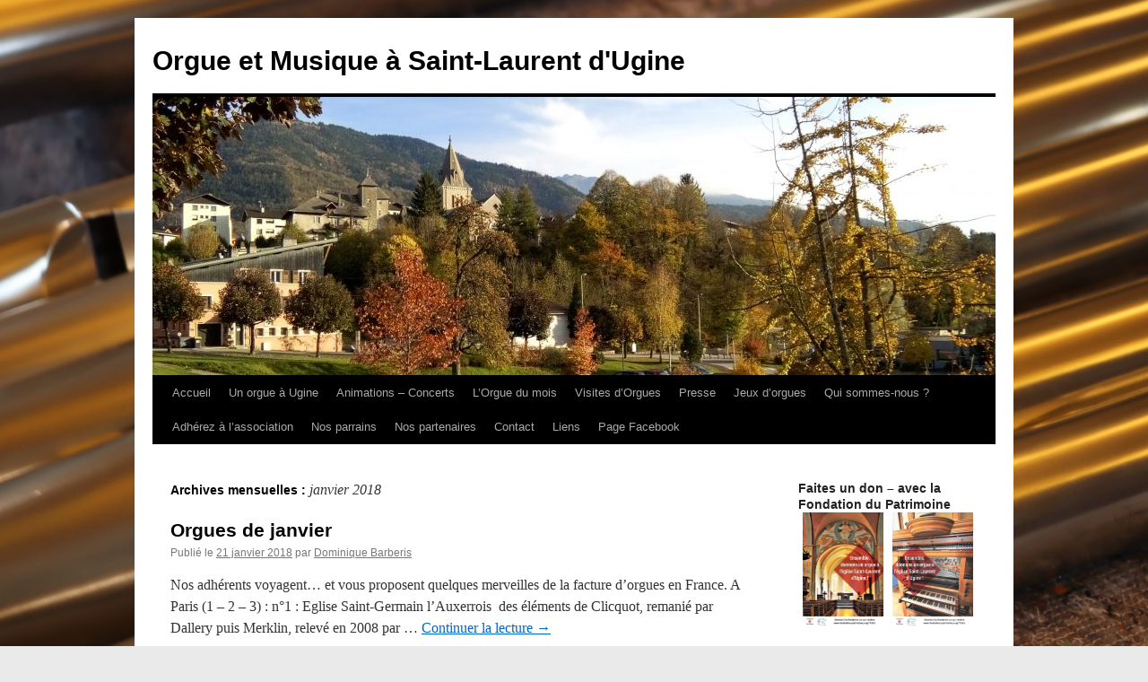

--- FILE ---
content_type: text/html; charset=UTF-8
request_url: http://www.orgue-musique-ugine.fr/2018/01/
body_size: 14039
content:
<!DOCTYPE html>
<html lang="fr-FR">
<head>
<meta charset="UTF-8" />
<title>
janvier | 2018 | Orgue et Musique à Saint-Laurent d&#039;Ugine	</title>
<link rel="profile" href="https://gmpg.org/xfn/11" />
<link rel="stylesheet" type="text/css" media="all" href="http://www.orgue-musique-ugine.fr/wp-content/themes/twentyten/style.css?ver=20251202" />
<link rel="pingback" href="http://www.orgue-musique-ugine.fr/xmlrpc.php">
<meta name='robots' content='max-image-preview:large' />
<link rel="alternate" type="application/rss+xml" title="Orgue et Musique à Saint-Laurent d&#039;Ugine &raquo; Flux" href="https://www.orgue-musique-ugine.fr/feed/" />
<link rel="alternate" type="application/rss+xml" title="Orgue et Musique à Saint-Laurent d&#039;Ugine &raquo; Flux des commentaires" href="https://www.orgue-musique-ugine.fr/comments/feed/" />
<style id='wp-img-auto-sizes-contain-inline-css' type='text/css'>
img:is([sizes=auto i],[sizes^="auto," i]){contain-intrinsic-size:3000px 1500px}
/*# sourceURL=wp-img-auto-sizes-contain-inline-css */
</style>
<style id='wp-emoji-styles-inline-css' type='text/css'>

	img.wp-smiley, img.emoji {
		display: inline !important;
		border: none !important;
		box-shadow: none !important;
		height: 1em !important;
		width: 1em !important;
		margin: 0 0.07em !important;
		vertical-align: -0.1em !important;
		background: none !important;
		padding: 0 !important;
	}
/*# sourceURL=wp-emoji-styles-inline-css */
</style>
<style id='wp-block-library-inline-css' type='text/css'>
:root{--wp-block-synced-color:#7a00df;--wp-block-synced-color--rgb:122,0,223;--wp-bound-block-color:var(--wp-block-synced-color);--wp-editor-canvas-background:#ddd;--wp-admin-theme-color:#007cba;--wp-admin-theme-color--rgb:0,124,186;--wp-admin-theme-color-darker-10:#006ba1;--wp-admin-theme-color-darker-10--rgb:0,107,160.5;--wp-admin-theme-color-darker-20:#005a87;--wp-admin-theme-color-darker-20--rgb:0,90,135;--wp-admin-border-width-focus:2px}@media (min-resolution:192dpi){:root{--wp-admin-border-width-focus:1.5px}}.wp-element-button{cursor:pointer}:root .has-very-light-gray-background-color{background-color:#eee}:root .has-very-dark-gray-background-color{background-color:#313131}:root .has-very-light-gray-color{color:#eee}:root .has-very-dark-gray-color{color:#313131}:root .has-vivid-green-cyan-to-vivid-cyan-blue-gradient-background{background:linear-gradient(135deg,#00d084,#0693e3)}:root .has-purple-crush-gradient-background{background:linear-gradient(135deg,#34e2e4,#4721fb 50%,#ab1dfe)}:root .has-hazy-dawn-gradient-background{background:linear-gradient(135deg,#faaca8,#dad0ec)}:root .has-subdued-olive-gradient-background{background:linear-gradient(135deg,#fafae1,#67a671)}:root .has-atomic-cream-gradient-background{background:linear-gradient(135deg,#fdd79a,#004a59)}:root .has-nightshade-gradient-background{background:linear-gradient(135deg,#330968,#31cdcf)}:root .has-midnight-gradient-background{background:linear-gradient(135deg,#020381,#2874fc)}:root{--wp--preset--font-size--normal:16px;--wp--preset--font-size--huge:42px}.has-regular-font-size{font-size:1em}.has-larger-font-size{font-size:2.625em}.has-normal-font-size{font-size:var(--wp--preset--font-size--normal)}.has-huge-font-size{font-size:var(--wp--preset--font-size--huge)}.has-text-align-center{text-align:center}.has-text-align-left{text-align:left}.has-text-align-right{text-align:right}.has-fit-text{white-space:nowrap!important}#end-resizable-editor-section{display:none}.aligncenter{clear:both}.items-justified-left{justify-content:flex-start}.items-justified-center{justify-content:center}.items-justified-right{justify-content:flex-end}.items-justified-space-between{justify-content:space-between}.screen-reader-text{border:0;clip-path:inset(50%);height:1px;margin:-1px;overflow:hidden;padding:0;position:absolute;width:1px;word-wrap:normal!important}.screen-reader-text:focus{background-color:#ddd;clip-path:none;color:#444;display:block;font-size:1em;height:auto;left:5px;line-height:normal;padding:15px 23px 14px;text-decoration:none;top:5px;width:auto;z-index:100000}html :where(.has-border-color){border-style:solid}html :where([style*=border-top-color]){border-top-style:solid}html :where([style*=border-right-color]){border-right-style:solid}html :where([style*=border-bottom-color]){border-bottom-style:solid}html :where([style*=border-left-color]){border-left-style:solid}html :where([style*=border-width]){border-style:solid}html :where([style*=border-top-width]){border-top-style:solid}html :where([style*=border-right-width]){border-right-style:solid}html :where([style*=border-bottom-width]){border-bottom-style:solid}html :where([style*=border-left-width]){border-left-style:solid}html :where(img[class*=wp-image-]){height:auto;max-width:100%}:where(figure){margin:0 0 1em}html :where(.is-position-sticky){--wp-admin--admin-bar--position-offset:var(--wp-admin--admin-bar--height,0px)}@media screen and (max-width:600px){html :where(.is-position-sticky){--wp-admin--admin-bar--position-offset:0px}}

/*# sourceURL=wp-block-library-inline-css */
</style><style id='global-styles-inline-css' type='text/css'>
:root{--wp--preset--aspect-ratio--square: 1;--wp--preset--aspect-ratio--4-3: 4/3;--wp--preset--aspect-ratio--3-4: 3/4;--wp--preset--aspect-ratio--3-2: 3/2;--wp--preset--aspect-ratio--2-3: 2/3;--wp--preset--aspect-ratio--16-9: 16/9;--wp--preset--aspect-ratio--9-16: 9/16;--wp--preset--color--black: #000;--wp--preset--color--cyan-bluish-gray: #abb8c3;--wp--preset--color--white: #fff;--wp--preset--color--pale-pink: #f78da7;--wp--preset--color--vivid-red: #cf2e2e;--wp--preset--color--luminous-vivid-orange: #ff6900;--wp--preset--color--luminous-vivid-amber: #fcb900;--wp--preset--color--light-green-cyan: #7bdcb5;--wp--preset--color--vivid-green-cyan: #00d084;--wp--preset--color--pale-cyan-blue: #8ed1fc;--wp--preset--color--vivid-cyan-blue: #0693e3;--wp--preset--color--vivid-purple: #9b51e0;--wp--preset--color--blue: #0066cc;--wp--preset--color--medium-gray: #666;--wp--preset--color--light-gray: #f1f1f1;--wp--preset--gradient--vivid-cyan-blue-to-vivid-purple: linear-gradient(135deg,rgb(6,147,227) 0%,rgb(155,81,224) 100%);--wp--preset--gradient--light-green-cyan-to-vivid-green-cyan: linear-gradient(135deg,rgb(122,220,180) 0%,rgb(0,208,130) 100%);--wp--preset--gradient--luminous-vivid-amber-to-luminous-vivid-orange: linear-gradient(135deg,rgb(252,185,0) 0%,rgb(255,105,0) 100%);--wp--preset--gradient--luminous-vivid-orange-to-vivid-red: linear-gradient(135deg,rgb(255,105,0) 0%,rgb(207,46,46) 100%);--wp--preset--gradient--very-light-gray-to-cyan-bluish-gray: linear-gradient(135deg,rgb(238,238,238) 0%,rgb(169,184,195) 100%);--wp--preset--gradient--cool-to-warm-spectrum: linear-gradient(135deg,rgb(74,234,220) 0%,rgb(151,120,209) 20%,rgb(207,42,186) 40%,rgb(238,44,130) 60%,rgb(251,105,98) 80%,rgb(254,248,76) 100%);--wp--preset--gradient--blush-light-purple: linear-gradient(135deg,rgb(255,206,236) 0%,rgb(152,150,240) 100%);--wp--preset--gradient--blush-bordeaux: linear-gradient(135deg,rgb(254,205,165) 0%,rgb(254,45,45) 50%,rgb(107,0,62) 100%);--wp--preset--gradient--luminous-dusk: linear-gradient(135deg,rgb(255,203,112) 0%,rgb(199,81,192) 50%,rgb(65,88,208) 100%);--wp--preset--gradient--pale-ocean: linear-gradient(135deg,rgb(255,245,203) 0%,rgb(182,227,212) 50%,rgb(51,167,181) 100%);--wp--preset--gradient--electric-grass: linear-gradient(135deg,rgb(202,248,128) 0%,rgb(113,206,126) 100%);--wp--preset--gradient--midnight: linear-gradient(135deg,rgb(2,3,129) 0%,rgb(40,116,252) 100%);--wp--preset--font-size--small: 13px;--wp--preset--font-size--medium: 20px;--wp--preset--font-size--large: 36px;--wp--preset--font-size--x-large: 42px;--wp--preset--spacing--20: 0.44rem;--wp--preset--spacing--30: 0.67rem;--wp--preset--spacing--40: 1rem;--wp--preset--spacing--50: 1.5rem;--wp--preset--spacing--60: 2.25rem;--wp--preset--spacing--70: 3.38rem;--wp--preset--spacing--80: 5.06rem;--wp--preset--shadow--natural: 6px 6px 9px rgba(0, 0, 0, 0.2);--wp--preset--shadow--deep: 12px 12px 50px rgba(0, 0, 0, 0.4);--wp--preset--shadow--sharp: 6px 6px 0px rgba(0, 0, 0, 0.2);--wp--preset--shadow--outlined: 6px 6px 0px -3px rgb(255, 255, 255), 6px 6px rgb(0, 0, 0);--wp--preset--shadow--crisp: 6px 6px 0px rgb(0, 0, 0);}:where(.is-layout-flex){gap: 0.5em;}:where(.is-layout-grid){gap: 0.5em;}body .is-layout-flex{display: flex;}.is-layout-flex{flex-wrap: wrap;align-items: center;}.is-layout-flex > :is(*, div){margin: 0;}body .is-layout-grid{display: grid;}.is-layout-grid > :is(*, div){margin: 0;}:where(.wp-block-columns.is-layout-flex){gap: 2em;}:where(.wp-block-columns.is-layout-grid){gap: 2em;}:where(.wp-block-post-template.is-layout-flex){gap: 1.25em;}:where(.wp-block-post-template.is-layout-grid){gap: 1.25em;}.has-black-color{color: var(--wp--preset--color--black) !important;}.has-cyan-bluish-gray-color{color: var(--wp--preset--color--cyan-bluish-gray) !important;}.has-white-color{color: var(--wp--preset--color--white) !important;}.has-pale-pink-color{color: var(--wp--preset--color--pale-pink) !important;}.has-vivid-red-color{color: var(--wp--preset--color--vivid-red) !important;}.has-luminous-vivid-orange-color{color: var(--wp--preset--color--luminous-vivid-orange) !important;}.has-luminous-vivid-amber-color{color: var(--wp--preset--color--luminous-vivid-amber) !important;}.has-light-green-cyan-color{color: var(--wp--preset--color--light-green-cyan) !important;}.has-vivid-green-cyan-color{color: var(--wp--preset--color--vivid-green-cyan) !important;}.has-pale-cyan-blue-color{color: var(--wp--preset--color--pale-cyan-blue) !important;}.has-vivid-cyan-blue-color{color: var(--wp--preset--color--vivid-cyan-blue) !important;}.has-vivid-purple-color{color: var(--wp--preset--color--vivid-purple) !important;}.has-black-background-color{background-color: var(--wp--preset--color--black) !important;}.has-cyan-bluish-gray-background-color{background-color: var(--wp--preset--color--cyan-bluish-gray) !important;}.has-white-background-color{background-color: var(--wp--preset--color--white) !important;}.has-pale-pink-background-color{background-color: var(--wp--preset--color--pale-pink) !important;}.has-vivid-red-background-color{background-color: var(--wp--preset--color--vivid-red) !important;}.has-luminous-vivid-orange-background-color{background-color: var(--wp--preset--color--luminous-vivid-orange) !important;}.has-luminous-vivid-amber-background-color{background-color: var(--wp--preset--color--luminous-vivid-amber) !important;}.has-light-green-cyan-background-color{background-color: var(--wp--preset--color--light-green-cyan) !important;}.has-vivid-green-cyan-background-color{background-color: var(--wp--preset--color--vivid-green-cyan) !important;}.has-pale-cyan-blue-background-color{background-color: var(--wp--preset--color--pale-cyan-blue) !important;}.has-vivid-cyan-blue-background-color{background-color: var(--wp--preset--color--vivid-cyan-blue) !important;}.has-vivid-purple-background-color{background-color: var(--wp--preset--color--vivid-purple) !important;}.has-black-border-color{border-color: var(--wp--preset--color--black) !important;}.has-cyan-bluish-gray-border-color{border-color: var(--wp--preset--color--cyan-bluish-gray) !important;}.has-white-border-color{border-color: var(--wp--preset--color--white) !important;}.has-pale-pink-border-color{border-color: var(--wp--preset--color--pale-pink) !important;}.has-vivid-red-border-color{border-color: var(--wp--preset--color--vivid-red) !important;}.has-luminous-vivid-orange-border-color{border-color: var(--wp--preset--color--luminous-vivid-orange) !important;}.has-luminous-vivid-amber-border-color{border-color: var(--wp--preset--color--luminous-vivid-amber) !important;}.has-light-green-cyan-border-color{border-color: var(--wp--preset--color--light-green-cyan) !important;}.has-vivid-green-cyan-border-color{border-color: var(--wp--preset--color--vivid-green-cyan) !important;}.has-pale-cyan-blue-border-color{border-color: var(--wp--preset--color--pale-cyan-blue) !important;}.has-vivid-cyan-blue-border-color{border-color: var(--wp--preset--color--vivid-cyan-blue) !important;}.has-vivid-purple-border-color{border-color: var(--wp--preset--color--vivid-purple) !important;}.has-vivid-cyan-blue-to-vivid-purple-gradient-background{background: var(--wp--preset--gradient--vivid-cyan-blue-to-vivid-purple) !important;}.has-light-green-cyan-to-vivid-green-cyan-gradient-background{background: var(--wp--preset--gradient--light-green-cyan-to-vivid-green-cyan) !important;}.has-luminous-vivid-amber-to-luminous-vivid-orange-gradient-background{background: var(--wp--preset--gradient--luminous-vivid-amber-to-luminous-vivid-orange) !important;}.has-luminous-vivid-orange-to-vivid-red-gradient-background{background: var(--wp--preset--gradient--luminous-vivid-orange-to-vivid-red) !important;}.has-very-light-gray-to-cyan-bluish-gray-gradient-background{background: var(--wp--preset--gradient--very-light-gray-to-cyan-bluish-gray) !important;}.has-cool-to-warm-spectrum-gradient-background{background: var(--wp--preset--gradient--cool-to-warm-spectrum) !important;}.has-blush-light-purple-gradient-background{background: var(--wp--preset--gradient--blush-light-purple) !important;}.has-blush-bordeaux-gradient-background{background: var(--wp--preset--gradient--blush-bordeaux) !important;}.has-luminous-dusk-gradient-background{background: var(--wp--preset--gradient--luminous-dusk) !important;}.has-pale-ocean-gradient-background{background: var(--wp--preset--gradient--pale-ocean) !important;}.has-electric-grass-gradient-background{background: var(--wp--preset--gradient--electric-grass) !important;}.has-midnight-gradient-background{background: var(--wp--preset--gradient--midnight) !important;}.has-small-font-size{font-size: var(--wp--preset--font-size--small) !important;}.has-medium-font-size{font-size: var(--wp--preset--font-size--medium) !important;}.has-large-font-size{font-size: var(--wp--preset--font-size--large) !important;}.has-x-large-font-size{font-size: var(--wp--preset--font-size--x-large) !important;}
/*# sourceURL=global-styles-inline-css */
</style>

<style id='classic-theme-styles-inline-css' type='text/css'>
/*! This file is auto-generated */
.wp-block-button__link{color:#fff;background-color:#32373c;border-radius:9999px;box-shadow:none;text-decoration:none;padding:calc(.667em + 2px) calc(1.333em + 2px);font-size:1.125em}.wp-block-file__button{background:#32373c;color:#fff;text-decoration:none}
/*# sourceURL=/wp-includes/css/classic-themes.min.css */
</style>
<link rel='stylesheet' id='twentyten-block-style-css' href='http://www.orgue-musique-ugine.fr/wp-content/themes/twentyten/blocks.css?ver=20250220' type='text/css' media='all' />
<script type="text/javascript" src="http://www.orgue-musique-ugine.fr/wp-content/plugins/stop-user-enumeration/frontend/js/frontend.js?ver=1.7.7" id="stop-user-enumeration-js" defer="defer" data-wp-strategy="defer"></script>
<link rel="https://api.w.org/" href="https://www.orgue-musique-ugine.fr/wp-json/" /><link rel="EditURI" type="application/rsd+xml" title="RSD" href="https://www.orgue-musique-ugine.fr/xmlrpc.php?rsd" />
<meta name="generator" content="WordPress 6.9" />
<!-- Analytics by WP Statistics - https://wp-statistics.com -->
<style type="text/css" id="custom-background-css">
body.custom-background { background-color: #eaeaea; background-image: url("http://www.orgue-musique-ugine.fr/wp-content/uploads/2022/04/IMG_5629-scaled.jpg"); background-position: left top; background-size: cover; background-repeat: no-repeat; background-attachment: fixed; }
</style>
	<link rel="icon" href="https://www.orgue-musique-ugine.fr/wp-content/uploads/2015/12/cropped-logo_tuyaux-32x32.png" sizes="32x32" />
<link rel="icon" href="https://www.orgue-musique-ugine.fr/wp-content/uploads/2015/12/cropped-logo_tuyaux-192x192.png" sizes="192x192" />
<link rel="apple-touch-icon" href="https://www.orgue-musique-ugine.fr/wp-content/uploads/2015/12/cropped-logo_tuyaux-180x180.png" />
<meta name="msapplication-TileImage" content="https://www.orgue-musique-ugine.fr/wp-content/uploads/2015/12/cropped-logo_tuyaux-270x270.png" />
</head>

<body class="archive date custom-background wp-theme-twentyten">
<div id="wrapper" class="hfeed">
		<a href="#content" class="screen-reader-text skip-link">Aller au contenu</a>
	<div id="header">
		<div id="masthead">
			<div id="branding" role="banner">
									<div id="site-title">
						<span>
							<a href="https://www.orgue-musique-ugine.fr/" rel="home" >Orgue et Musique à Saint-Laurent d&#039;Ugine</a>
						</span>
					</div>
					<img src="http://www.orgue-musique-ugine.fr/wp-content/uploads/2017/10/cropped-IMG_20171028_164435.jpg" width="940" height="310" alt="Orgue et Musique à Saint-Laurent d&#039;Ugine" srcset="https://www.orgue-musique-ugine.fr/wp-content/uploads/2017/10/cropped-IMG_20171028_164435.jpg 940w, https://www.orgue-musique-ugine.fr/wp-content/uploads/2017/10/cropped-IMG_20171028_164435-300x99.jpg 300w, https://www.orgue-musique-ugine.fr/wp-content/uploads/2017/10/cropped-IMG_20171028_164435-768x253.jpg 768w" sizes="(max-width: 940px) 100vw, 940px" decoding="async" fetchpriority="high" />			</div><!-- #branding -->

			<div id="access" role="navigation">
				<div class="menu-header"><ul id="menu-menu-du-site-omslu" class="menu"><li id="menu-item-22" class="menu-item menu-item-type-custom menu-item-object-custom menu-item-22"><a href="http://www.orgue-musique-ugine.fr/">Accueil</a></li>
<li id="menu-item-41" class="menu-item menu-item-type-post_type menu-item-object-page menu-item-has-children menu-item-41"><a href="https://www.orgue-musique-ugine.fr/le-projet-un-orgue-a-ugine/">Un orgue à Ugine</a>
<ul class="sub-menu">
	<li id="menu-item-43" class="menu-item menu-item-type-post_type menu-item-object-page menu-item-43"><a href="https://www.orgue-musique-ugine.fr/le-projet-un-orgue-a-ugine/">Le projet</a></li>
	<li id="menu-item-173" class="menu-item menu-item-type-post_type menu-item-object-page menu-item-173"><a href="https://www.orgue-musique-ugine.fr/le-projet-un-orgue-a-ugine/leglise-saint-laurent/">L’Eglise Saint-Laurent</a></li>
	<li id="menu-item-2151" class="menu-item menu-item-type-taxonomy menu-item-object-category menu-item-2151"><a href="https://www.orgue-musique-ugine.fr/category/le-projet/notre-orgue-les-avancees-de-2019/">Notre orgue : les avancées de 2019</a></li>
	<li id="menu-item-42" class="menu-item menu-item-type-taxonomy menu-item-object-category menu-item-42"><a href="https://www.orgue-musique-ugine.fr/category/le-projet/">Les dernières nouvelles</a></li>
</ul>
</li>
<li id="menu-item-37" class="menu-item menu-item-type-taxonomy menu-item-object-category menu-item-has-children menu-item-37"><a href="https://www.orgue-musique-ugine.fr/category/animations-concerts/">Animations &#8211; Concerts</a>
<ul class="sub-menu">
	<li id="menu-item-2970" class="menu-item menu-item-type-taxonomy menu-item-object-category menu-item-2970"><a href="https://www.orgue-musique-ugine.fr/category/animations-concerts/2025-16-novembre-trompette-et-orgue/">2025 &#8211; 16 novembre &#8211; Trompette et Orgue</a></li>
	<li id="menu-item-2971" class="menu-item menu-item-type-taxonomy menu-item-object-category menu-item-2971"><a href="https://www.orgue-musique-ugine.fr/category/animations-concerts/2025-6-fevrier-david-munelly-accordeon-irlandais/">2025 &#8211; 6 février David Munelly &#8211; accordéon irlandais</a></li>
	<li id="menu-item-2974" class="menu-item menu-item-type-taxonomy menu-item-object-category menu-item-2974"><a href="https://www.orgue-musique-ugine.fr/category/animations-concerts/2024-17-20-aout-orgue-et-cornet-a-bouquin/">2024 &#8211; 17-20 août &#8211; Orgue et Cornet à Bouquin</a></li>
	<li id="menu-item-2872" class="menu-item menu-item-type-taxonomy menu-item-object-category menu-item-2872"><a href="https://www.orgue-musique-ugine.fr/category/animations-concerts/2024-18-juillet-le-roy-danse/">2024 &#8211; 18 juillet &#8211; Le Roy Danse</a></li>
	<li id="menu-item-2682" class="menu-item menu-item-type-taxonomy menu-item-object-category menu-item-2682"><a href="https://www.orgue-musique-ugine.fr/category/animations-concerts/2022-23-octobre-inauguration-de-lorgue/">2022 &#8211; 23 octobre &#8211; Inauguration de l&rsquo;orgue</a></li>
	<li id="menu-item-2683" class="menu-item menu-item-type-taxonomy menu-item-object-category menu-item-2683"><a href="https://www.orgue-musique-ugine.fr/category/animations-concerts/2022-fete-des-montagnes-et-forum-des-associations/">2022 &#8211; Fête des Montagnes et Forum des Associations</a></li>
	<li id="menu-item-2518" class="menu-item menu-item-type-taxonomy menu-item-object-category menu-item-2518"><a href="https://www.orgue-musique-ugine.fr/category/animations-concerts/2021-1-novembre-recital-orgue-cathedrale-chambery-par-thibaut-duret/">2021 &#8211; 1 novembre &#8211; Récital Orgue Cathédrale Chambéry par Thibaut Duret</a></li>
	<li id="menu-item-2519" class="menu-item menu-item-type-taxonomy menu-item-object-category menu-item-2519"><a href="https://www.orgue-musique-ugine.fr/category/animations-concerts/2021-10-octobre-nouvel-univers-orchestre-de-pays-de-savoie/">2021 &#8211; 10 octobre &#8211; Nouvel Univers Orchestre de Pays de Savoie</a></li>
	<li id="menu-item-2474" class="menu-item menu-item-type-taxonomy menu-item-object-category menu-item-2474"><a href="https://www.orgue-musique-ugine.fr/category/animations-concerts/2021-27-juin-epopee-baroque-orchestre-des-pays-de-savoie/">2021 &#8211; 27 juin &#8211; Epopée Baroque Orchestre des Pays de Savoie</a></li>
	<li id="menu-item-2309" class="menu-item menu-item-type-taxonomy menu-item-object-category menu-item-2309"><a href="https://www.orgue-musique-ugine.fr/category/animations-concerts/2020-4-novembre-duo-de-clavecins/">2020 &#8211; 4 novembre &#8211; Duo de clavecins</a></li>
	<li id="menu-item-2170" class="menu-item menu-item-type-taxonomy menu-item-object-category menu-item-2170"><a href="https://www.orgue-musique-ugine.fr/category/animations-concerts/2019-3-novembre-duo-3/">2019 &#8211; 3 novembre &#8211; Duo &lt;3</a></li>
	<li id="menu-item-1996" class="menu-item menu-item-type-taxonomy menu-item-object-category menu-item-1996"><a href="https://www.orgue-musique-ugine.fr/category/animations-concerts/2019-11-aout-st-marys-choir/">2019 &#8211; 11 août &#8211; St Mary&rsquo;s Choir</a></li>
	<li id="menu-item-1788" class="menu-item menu-item-type-taxonomy menu-item-object-category menu-item-1788"><a href="https://www.orgue-musique-ugine.fr/category/animations-concerts/2019-18-mai-nuit-des-musees/">2019 &#8211; 18 mai &#8211; Nuit des Musées</a></li>
	<li id="menu-item-1642" class="menu-item menu-item-type-taxonomy menu-item-object-category menu-item-1642"><a href="https://www.orgue-musique-ugine.fr/category/animations-concerts/2019-16-avril-les-nouveaux-caracteres/">2019 &#8211; 16 avril &#8211; Les Nouveaux Caractères</a></li>
	<li id="menu-item-1621" class="menu-item menu-item-type-taxonomy menu-item-object-category menu-item-1621"><a href="https://www.orgue-musique-ugine.fr/category/animations-concerts/2019-8-mars-charmes-et-tenebres-a-la-cour-de-france/">2019 &#8211; 8 mars &#8211; Charmes et Ténèbres à la Cour de France</a></li>
	<li id="menu-item-1622" class="menu-item menu-item-type-taxonomy menu-item-object-category menu-item-1622"><a href="https://www.orgue-musique-ugine.fr/category/animations-concerts/2018-4-novembre-louis-noel-bestion-de-camboulas-et-juliette-guignard/">2018 &#8211; 4 novembre &#8211; Louis-Noël Bestion de Camboulas et Juliette Guignard</a></li>
	<li id="menu-item-1623" class="menu-item menu-item-type-taxonomy menu-item-object-category menu-item-1623"><a href="https://www.orgue-musique-ugine.fr/category/animations-concerts/2018-14-octobre-natalia-korsak-et-matthias-collet/">2018 &#8211; 14 octobre &#8211; Natalia Korsak et Matthias Collet</a></li>
	<li id="menu-item-1215" class="menu-item menu-item-type-post_type menu-item-object-post menu-item-1215"><a href="https://www.orgue-musique-ugine.fr/non-classe/le-concert-de-noel-une-belle-soiree/">Le concert de Noël : une belle soirée!</a></li>
	<li id="menu-item-902" class="menu-item menu-item-type-post_type menu-item-object-post menu-item-902"><a href="https://www.orgue-musique-ugine.fr/non-classe/ugine-a-lheure-argentine/">Ugine à l’heure argentine…</a></li>
	<li id="menu-item-828" class="menu-item menu-item-type-post_type menu-item-object-post menu-item-828"><a href="https://www.orgue-musique-ugine.fr/animations-concerts/la-nuit-des-eglises-a-ugine-25-et-27-juin/">La Nuit des Eglises à Ugine : 25 et 27 juin</a></li>
	<li id="menu-item-441" class="menu-item menu-item-type-taxonomy menu-item-object-category menu-item-441"><a href="https://www.orgue-musique-ugine.fr/category/animations-concerts/partenariat-ecole-de-musique/">Partenariat Ecole de Musique</a></li>
</ul>
</li>
<li id="menu-item-593" class="menu-item menu-item-type-taxonomy menu-item-object-category menu-item-has-children menu-item-593"><a href="https://www.orgue-musique-ugine.fr/category/lorgue-du-mois/">L&rsquo;Orgue du mois</a>
<ul class="sub-menu">
	<li id="menu-item-2339" class="menu-item menu-item-type-taxonomy menu-item-object-category menu-item-2339"><a href="https://www.orgue-musique-ugine.fr/category/lorgue-du-mois/en-2020/">en 2020</a></li>
	<li id="menu-item-1549" class="menu-item menu-item-type-taxonomy menu-item-object-category menu-item-1549"><a href="https://www.orgue-musique-ugine.fr/category/lorgue-du-mois/en-2019/">en 2019</a></li>
	<li id="menu-item-1161" class="menu-item menu-item-type-taxonomy menu-item-object-category menu-item-1161"><a href="https://www.orgue-musique-ugine.fr/category/lorgue-du-mois/en-2018/">en 2018</a></li>
	<li id="menu-item-964" class="menu-item menu-item-type-taxonomy menu-item-object-category menu-item-964"><a href="https://www.orgue-musique-ugine.fr/category/lorgue-du-mois/en-2017/">en 2017</a></li>
	<li id="menu-item-1208" class="menu-item menu-item-type-taxonomy menu-item-object-category menu-item-1208"><a href="https://www.orgue-musique-ugine.fr/category/lorgue-du-mois/en-2016/">en 2016</a></li>
</ul>
</li>
<li id="menu-item-24" class="menu-item menu-item-type-taxonomy menu-item-object-category menu-item-has-children menu-item-24"><a href="https://www.orgue-musique-ugine.fr/category/visites-dorgues/">Visites d&rsquo;Orgues</a>
<ul class="sub-menu">
	<li id="menu-item-1316" class="menu-item menu-item-type-taxonomy menu-item-object-category menu-item-1316"><a href="https://www.orgue-musique-ugine.fr/category/visites-dorgues/alsace/">Alsace</a></li>
	<li id="menu-item-1333" class="menu-item menu-item-type-taxonomy menu-item-object-category menu-item-1333"><a href="https://www.orgue-musique-ugine.fr/category/visites-dorgues/argentiere/">Argentière</a></li>
	<li id="menu-item-321" class="menu-item menu-item-type-taxonomy menu-item-object-category menu-item-321"><a href="https://www.orgue-musique-ugine.fr/category/visites-dorgues/bel-air-et-chambery/">Bel-Air et Chambéry</a></li>
	<li id="menu-item-341" class="menu-item menu-item-type-taxonomy menu-item-object-category menu-item-341"><a href="https://www.orgue-musique-ugine.fr/category/visites-dorgues/charolles/">Charolles</a></li>
	<li id="menu-item-835" class="menu-item menu-item-type-post_type menu-item-object-post menu-item-835"><a href="https://www.orgue-musique-ugine.fr/visites-dorgues/clery/">Cléry</a></li>
	<li id="menu-item-707" class="menu-item menu-item-type-taxonomy menu-item-object-category menu-item-707"><a href="https://www.orgue-musique-ugine.fr/category/visites-dorgues/la-perriere/">La Perrière</a></li>
	<li id="menu-item-2108" class="menu-item menu-item-type-taxonomy menu-item-object-category menu-item-2108"><a href="https://www.orgue-musique-ugine.fr/category/visites-dorgues/les-gets-musee-de-la-musique-mecanique/">Les Gets &#8211; Musée de la Musique Mécanique</a></li>
	<li id="menu-item-861" class="menu-item menu-item-type-post_type menu-item-object-post menu-item-861"><a href="https://www.orgue-musique-ugine.fr/non-classe/les-prieres-musee-doutillage-du-facteur-dorgues/">Les Prières : musée d’outillage du facteur d’orgues</a></li>
	<li id="menu-item-262" class="menu-item menu-item-type-taxonomy menu-item-object-category menu-item-262"><a href="https://www.orgue-musique-ugine.fr/category/visites-dorgues/manigod/">Manigod</a></li>
	<li id="menu-item-1598" class="menu-item menu-item-type-taxonomy menu-item-object-category menu-item-1598"><a href="https://www.orgue-musique-ugine.fr/category/visites-dorgues/montagny/">Montagny</a></li>
	<li id="menu-item-708" class="menu-item menu-item-type-taxonomy menu-item-object-category menu-item-708"><a href="https://www.orgue-musique-ugine.fr/category/visites-dorgues/moutiers/">Moûtiers</a></li>
	<li id="menu-item-1334" class="menu-item menu-item-type-taxonomy menu-item-object-category menu-item-1334"><a href="https://www.orgue-musique-ugine.fr/category/visites-dorgues/roche-suisse-visites-dorgues/">Roche (Suisse)</a></li>
	<li id="menu-item-264" class="menu-item menu-item-type-taxonomy menu-item-object-category menu-item-264"><a href="https://www.orgue-musique-ugine.fr/category/visites-dorgues/saint-nicolas-la-chapelle/">Saint-Nicolas-la-Chapelle</a></li>
	<li id="menu-item-265" class="menu-item menu-item-type-taxonomy menu-item-object-category menu-item-265"><a href="https://www.orgue-musique-ugine.fr/category/visites-dorgues/saint-pierre-d-albigny/">Saint-Pierre d&rsquo;Albigny</a></li>
	<li id="menu-item-1044" class="menu-item menu-item-type-taxonomy menu-item-object-category menu-item-1044"><a href="https://www.orgue-musique-ugine.fr/category/visites-dorgues/sallanches/">Sallanches</a></li>
	<li id="menu-item-832" class="menu-item menu-item-type-post_type menu-item-object-post menu-item-832"><a href="https://www.orgue-musique-ugine.fr/visites-dorgues/lorgue-coffre-en-visite-a-ugine/">Ugine : visite de l’orgue-coffre</a></li>
	<li id="menu-item-2972" class="menu-item menu-item-type-taxonomy menu-item-object-category menu-item-2972"><a href="https://www.orgue-musique-ugine.fr/category/visites-dorgues/viriat-vonnas-bourg-en-bresse/">Viriat &#8211; Vonnas &#8211; Bourg-en-Bresse</a></li>
	<li id="menu-item-665" class="menu-item menu-item-type-post_type menu-item-object-post menu-item-665"><a href="https://www.orgue-musique-ugine.fr/visites-dorgues/orgues-de-la-region-de-lyon-vourles-et-saint-genis-laval/">Vourles et Saint-Genis-Laval</a></li>
</ul>
</li>
<li id="menu-item-468" class="menu-item menu-item-type-post_type menu-item-object-page menu-item-has-children menu-item-468"><a href="https://www.orgue-musique-ugine.fr/presse/">Presse</a>
<ul class="sub-menu">
	<li id="menu-item-2743" class="menu-item menu-item-type-post_type menu-item-object-page menu-item-2743"><a href="https://www.orgue-musique-ugine.fr/presse/2022_18-decembre-concert-vents-de-noel/">2022_18 décembre – Concert Vents de Noël</a></li>
	<li id="menu-item-2710" class="menu-item menu-item-type-post_type menu-item-object-page menu-item-2710"><a href="https://www.orgue-musique-ugine.fr/presse/2022-23-octobre-linauguration/">2022 – 23 octobre : l’inauguration !</a></li>
	<li id="menu-item-2652" class="menu-item menu-item-type-post_type menu-item-object-page menu-item-2652"><a href="https://www.orgue-musique-ugine.fr/presse/2022-lorgue-arrive/">2022 – l’orgue arrive !</a></li>
	<li id="menu-item-2515" class="menu-item menu-item-type-post_type menu-item-object-page menu-item-2515"><a href="https://www.orgue-musique-ugine.fr/presse/2021-10-octobre-nouvel-univers-a-ugine-par-lorchestre-des-pays-de-savoie/">2021 – 10 octobre : “Nouvel Univers” à Ugine par l’Orchestre des Pays de Savoie</a></li>
	<li id="menu-item-2516" class="menu-item menu-item-type-post_type menu-item-object-page menu-item-2516"><a href="https://www.orgue-musique-ugine.fr/presse/2021-4-septembre-forum-des-associations-a-ugine/">2021 – 4 septembre : Forum des Associations à Ugine</a></li>
	<li id="menu-item-2477" class="menu-item menu-item-type-post_type menu-item-object-page menu-item-2477"><a href="https://www.orgue-musique-ugine.fr/presse/2021-27-juin-epopee-baroque-avec-lorchestre-des-pays-de-savoie/">2021 – 27 juin : Épopée Baroque avec l’Orchestre des Pays de Savoie</a></li>
	<li id="menu-item-2398" class="menu-item menu-item-type-post_type menu-item-object-page menu-item-2398"><a href="https://www.orgue-musique-ugine.fr/presse/2021-partenariat-avec-la-fondation-du-patrimoine/">2021 – Partenariat avec la Fondation du Patrimoine</a></li>
	<li id="menu-item-2350" class="menu-item menu-item-type-post_type menu-item-object-page menu-item-2350"><a href="https://www.orgue-musique-ugine.fr/presse/2020-les-concerts-absents-de-novembre/">2020 – Les concerts absents de novembre</a></li>
	<li id="menu-item-2316" class="menu-item menu-item-type-post_type menu-item-object-page menu-item-2316"><a href="https://www.orgue-musique-ugine.fr/presse/2020-25-septembre-fabrication-des-tuyaux-de-metal/">2020 – 25 septembre – Fabrication des tuyaux de métal</a></li>
	<li id="menu-item-2223" class="menu-item menu-item-type-post_type menu-item-object-page menu-item-2223"><a href="https://www.orgue-musique-ugine.fr/presse/2020-2/">2020 en images…</a></li>
	<li id="menu-item-2166" class="menu-item menu-item-type-post_type menu-item-object-page menu-item-2166"><a href="https://www.orgue-musique-ugine.fr/presse/2019-3-novembre-duo/">2019 – 3 novembre Duo <3</a></li>
	<li id="menu-item-2087" class="menu-item menu-item-type-post_type menu-item-object-page menu-item-2087"><a href="https://www.orgue-musique-ugine.fr/presse/2019-fete-des-montagnes-et-voyage-aux-gets/">2019 Fête des Montagnes et voyage aux Gets</a></li>
	<li id="menu-item-1995" class="menu-item menu-item-type-post_type menu-item-object-page menu-item-1995"><a href="https://www.orgue-musique-ugine.fr/presse/2019-11-aout-concert-chorale-st-mary-wimbledon/">2019 – 11 août – Concert Chorale St Mary Wimbledon</a></li>
	<li id="menu-item-1795" class="menu-item menu-item-type-post_type menu-item-object-page menu-item-1795"><a href="https://www.orgue-musique-ugine.fr/presse/2019-18-mai-nuit-des-musees-a-ugine/">2019 – 18 mai Nuit des Musées à Ugine</a></li>
	<li id="menu-item-1704" class="menu-item menu-item-type-post_type menu-item-object-page menu-item-1704"><a href="https://www.orgue-musique-ugine.fr/presse/2019-16-avril-les-nouveaux-caracteres-a-ugine/">2019 – 16 avril – Les Nouveaux Caractères à Ugine</a></li>
	<li id="menu-item-1714" class="menu-item menu-item-type-post_type menu-item-object-page menu-item-1714"><a href="https://www.orgue-musique-ugine.fr/presse/orgues-de-tarentaise-23-mars-2019/">2019 – 23 mars – Visite de trois orgues de Tarentaise</a></li>
	<li id="menu-item-1609" class="menu-item menu-item-type-post_type menu-item-object-page menu-item-1609"><a href="https://www.orgue-musique-ugine.fr/presse/charmes-et-tenebres-a-la-cour-de-france/">2019 – 8 mars – Charmes et Ténèbres à la Cour de France</a></li>
	<li id="menu-item-1713" class="menu-item menu-item-type-post_type menu-item-object-page menu-item-1713"><a href="https://www.orgue-musique-ugine.fr/presse/concerts-dautomne/">2018 – octobre et novembre – Concerts d’automne</a></li>
	<li id="menu-item-1465" class="menu-item menu-item-type-post_type menu-item-object-page menu-item-1465"><a href="https://www.orgue-musique-ugine.fr/presse/la-fete-des-montagnes-2018/">La Fête des Montagnes 2018</a></li>
	<li id="menu-item-1160" class="menu-item menu-item-type-post_type menu-item-object-page menu-item-1160"><a href="https://www.orgue-musique-ugine.fr/presse/concert-de-noel-2017/">Concert de Noël 2017</a></li>
	<li id="menu-item-950" class="menu-item menu-item-type-post_type menu-item-object-page menu-item-950"><a href="https://www.orgue-musique-ugine.fr/presse/la-fete-des-montagnes-2017/">La Fête des Montagnes 2017</a></li>
	<li id="menu-item-891" class="menu-item menu-item-type-post_type menu-item-object-page menu-item-891"><a href="https://www.orgue-musique-ugine.fr/presse/misa-tango/">Misa Tango</a></li>
	<li id="menu-item-796" class="menu-item menu-item-type-post_type menu-item-object-page menu-item-796"><a href="https://www.orgue-musique-ugine.fr/presse/nuit-des-eglises-2017/">Nuit des Eglises 2017</a></li>
	<li id="menu-item-474" class="menu-item menu-item-type-post_type menu-item-object-page menu-item-474"><a href="https://www.orgue-musique-ugine.fr/presse/concert-sarbacanes/">2016 – 19 octobre – Concert Sarbacanes</a></li>
	<li id="menu-item-475" class="menu-item menu-item-type-post_type menu-item-object-page menu-item-475"><a href="https://www.orgue-musique-ugine.fr/presse/conference-de-belles-orgues/">Conférence “De belles Orgues”</a></li>
	<li id="menu-item-476" class="menu-item menu-item-type-post_type menu-item-object-page menu-item-476"><a href="https://www.orgue-musique-ugine.fr/presse/exposition-sur-les-orgues/">Exposition sur les Orgues</a></li>
	<li id="menu-item-797" class="menu-item menu-item-type-post_type menu-item-object-page menu-item-797"><a href="https://www.orgue-musique-ugine.fr/presse/visites-dorgues/">Visites d’orgues</a></li>
</ul>
</li>
<li id="menu-item-2212" class="menu-item menu-item-type-post_type menu-item-object-page menu-item-2212"><a href="https://www.orgue-musique-ugine.fr/jeux-dorgues/">Jeux d’orgues</a></li>
<li id="menu-item-34" class="menu-item menu-item-type-post_type menu-item-object-page menu-item-34"><a href="https://www.orgue-musique-ugine.fr/le-projet-un-orgue-a-ugine/qui-sommes-nous/">Qui sommes-nous ?</a></li>
<li id="menu-item-35" class="menu-item menu-item-type-post_type menu-item-object-page menu-item-35"><a href="https://www.orgue-musique-ugine.fr/le-projet-un-orgue-a-ugine/adherez-a-lassociation/">Adhérez à l’association</a></li>
<li id="menu-item-1235" class="menu-item menu-item-type-post_type menu-item-object-page menu-item-has-children menu-item-1235"><a href="https://www.orgue-musique-ugine.fr/nos-parrains/">Nos parrains</a>
<ul class="sub-menu">
	<li id="menu-item-1771" class="menu-item menu-item-type-taxonomy menu-item-object-category menu-item-1771"><a href="https://www.orgue-musique-ugine.fr/category/nos-grands-parrains/loris-barrucand/">Loris Barrucand</a></li>
	<li id="menu-item-1772" class="menu-item menu-item-type-taxonomy menu-item-object-category menu-item-1772"><a href="https://www.orgue-musique-ugine.fr/category/nos-grands-parrains/louis-noel-bestion-de-camboulas/">Louis-Noël Bestion de Camboulas</a></li>
	<li id="menu-item-1773" class="menu-item menu-item-type-taxonomy menu-item-object-category menu-item-1773"><a href="https://www.orgue-musique-ugine.fr/category/nos-grands-parrains/sebastien-dherin/">Sébastien d&rsquo;Hérin</a></li>
</ul>
</li>
<li id="menu-item-605" class="menu-item menu-item-type-post_type menu-item-object-page menu-item-605"><a href="https://www.orgue-musique-ugine.fr/partenaires/">Nos partenaires</a></li>
<li id="menu-item-55" class="menu-item menu-item-type-post_type menu-item-object-page menu-item-55"><a href="https://www.orgue-musique-ugine.fr/contact/">Contact</a></li>
<li id="menu-item-36" class="menu-item menu-item-type-post_type menu-item-object-page menu-item-36"><a href="https://www.orgue-musique-ugine.fr/liens/">Liens</a></li>
<li id="menu-item-1555" class="menu-item menu-item-type-post_type menu-item-object-page menu-item-1555"><a href="https://www.orgue-musique-ugine.fr/page-facebook/">Page Facebook</a></li>
</ul></div>			</div><!-- #access -->
		</div><!-- #masthead -->
	</div><!-- #header -->

	<div id="main">

		<div id="container">
			<div id="content" role="main">


			<h1 class="page-title">
			Archives mensuelles&nbsp;: <span>janvier 2018</span>			</h1>





	
			<div id="post-1163" class="post-1163 post type-post status-publish format-standard hentry category-en-2018">
			<h2 class="entry-title"><a href="https://www.orgue-musique-ugine.fr/lorgue-du-mois/en-2018/orgues-de-janvier/" rel="bookmark">Orgues de janvier</a></h2>

			<div class="entry-meta">
				<span class="meta-prep meta-prep-author">Publié le</span> <a href="https://www.orgue-musique-ugine.fr/lorgue-du-mois/en-2018/orgues-de-janvier/" title="15 h 59 min" rel="bookmark"><span class="entry-date">21 janvier 2018</span></a> <span class="meta-sep">par</span> <span class="author vcard"><a class="url fn n" href="https://www.orgue-musique-ugine.fr/author/dominique-barberis/" title="Afficher tous les articles par Dominique Barberis">Dominique Barberis</a></span>			</div><!-- .entry-meta -->

					<div class="entry-summary">
				<p>Nos adhérents voyagent&#8230; et vous proposent quelques merveilles de la facture d&rsquo;orgues en France. A Paris (1 &#8211; 2 &#8211; 3) : n°1 : Eglise Saint-Germain l&rsquo;Auxerrois  des éléments de Clicquot, remanié par Dallery puis Merklin, relevé en 2008 par &hellip; <a href="https://www.orgue-musique-ugine.fr/lorgue-du-mois/en-2018/orgues-de-janvier/">Continuer la lecture <span class="meta-nav">&rarr;</span></a></p>
			</div><!-- .entry-summary -->
	
			<div class="entry-utility">
									<span class="cat-links">
						<span class="entry-utility-prep entry-utility-prep-cat-links">Publié dans</span> <a href="https://www.orgue-musique-ugine.fr/category/lorgue-du-mois/en-2018/" rel="category tag">en 2018</a>					</span>
					<span class="meta-sep">|</span>
				
				
				<span class="comments-link"><span>Commentaires fermés<span class="screen-reader-text"> sur Orgues de janvier</span></span></span>

							</div><!-- .entry-utility -->
		</div><!-- #post-1163 -->

		
	

	
			<div id="post-1146" class="post-1146 post type-post status-publish format-standard hentry category-non-classe">
			<h2 class="entry-title"><a href="https://www.orgue-musique-ugine.fr/non-classe/meilleurs-voeux/" rel="bookmark">Meilleurs Vœux !</a></h2>

			<div class="entry-meta">
				<span class="meta-prep meta-prep-author">Publié le</span> <a href="https://www.orgue-musique-ugine.fr/non-classe/meilleurs-voeux/" title="10 h 09 min" rel="bookmark"><span class="entry-date">6 janvier 2018</span></a> <span class="meta-sep">par</span> <span class="author vcard"><a class="url fn n" href="https://www.orgue-musique-ugine.fr/author/dominique-barberis/" title="Afficher tous les articles par Dominique Barberis">Dominique Barberis</a></span>			</div><!-- .entry-meta -->

					<div class="entry-summary">
				<p>Cette année 2018, « Orgue et Musique à Saint-Laurent d&rsquo;Ugine » vous la souhaite très belle, riche en projets et découvertes, en partages et en amitié&#8230; Notre premier rendez-vous de 2018 : notre Assemblée Générale, le Vendredi 12 janvier à 18h30, salle &hellip; <a href="https://www.orgue-musique-ugine.fr/non-classe/meilleurs-voeux/">Continuer la lecture <span class="meta-nav">&rarr;</span></a></p>
			</div><!-- .entry-summary -->
	
			<div class="entry-utility">
									<span class="cat-links">
						<span class="entry-utility-prep entry-utility-prep-cat-links">Publié dans</span> <a href="https://www.orgue-musique-ugine.fr/category/non-classe/" rel="category tag">Non classé</a>					</span>
					<span class="meta-sep">|</span>
				
				
				<span class="comments-link"><span>Commentaires fermés<span class="screen-reader-text"> sur Meilleurs Vœux !</span></span></span>

							</div><!-- .entry-utility -->
		</div><!-- #post-1146 -->

		
	

	
			<div id="post-1138" class="post-1138 post type-post status-publish format-standard hentry category-non-classe">
			<h2 class="entry-title"><a href="https://www.orgue-musique-ugine.fr/non-classe/nouvel-an-2018/" rel="bookmark">Nouvel An 2018</a></h2>

			<div class="entry-meta">
				<span class="meta-prep meta-prep-author">Publié le</span> <a href="https://www.orgue-musique-ugine.fr/non-classe/nouvel-an-2018/" title="9 h 55 min" rel="bookmark"><span class="entry-date">1 janvier 2018</span></a> <span class="meta-sep">par</span> <span class="author vcard"><a class="url fn n" href="https://www.orgue-musique-ugine.fr/author/dominique-barberis/" title="Afficher tous les articles par Dominique Barberis">Dominique Barberis</a></span>			</div><!-- .entry-meta -->

					<div class="entry-summary">
				<p>Et pourquoi ne pas commencer l&rsquo;année en musique avec nos amis et voisins du Val d&rsquo;Arly ?</p>
			</div><!-- .entry-summary -->
	
			<div class="entry-utility">
									<span class="cat-links">
						<span class="entry-utility-prep entry-utility-prep-cat-links">Publié dans</span> <a href="https://www.orgue-musique-ugine.fr/category/non-classe/" rel="category tag">Non classé</a>					</span>
					<span class="meta-sep">|</span>
				
				
				<span class="comments-link"><span>Commentaires fermés<span class="screen-reader-text"> sur Nouvel An 2018</span></span></span>

							</div><!-- .entry-utility -->
		</div><!-- #post-1138 -->

		
	


			</div><!-- #content -->
		</div><!-- #container -->


		<div id="primary" class="widget-area" role="complementary">
			<ul class="xoxo">

<li id="media_gallery-3" class="widget-container widget_media_gallery"><h3 class="widget-title">Faites un don &#8211; avec la Fondation du Patrimoine</h3><div id='gallery-1' class='gallery galleryid-1138 gallery-columns-2 gallery-size-large'><dl class='gallery-item'>
			<dt class='gallery-icon portrait'>
				<a href='https://www.orgue-musique-ugine.fr/affiche-saint-laurent-dugine/'><img width="640" height="909" src="https://www.orgue-musique-ugine.fr/wp-content/uploads/2021/03/Affiche-Saint-Laurent-dUgine-721x1024.jpg" class="attachment-large size-large" alt="" decoding="async" loading="lazy" srcset="https://www.orgue-musique-ugine.fr/wp-content/uploads/2021/03/Affiche-Saint-Laurent-dUgine-721x1024.jpg 721w, https://www.orgue-musique-ugine.fr/wp-content/uploads/2021/03/Affiche-Saint-Laurent-dUgine-211x300.jpg 211w, https://www.orgue-musique-ugine.fr/wp-content/uploads/2021/03/Affiche-Saint-Laurent-dUgine-768x1090.jpg 768w" sizes="auto, (max-width: 640px) 100vw, 640px" /></a>
			</dt></dl><dl class='gallery-item'>
			<dt class='gallery-icon portrait'>
				<a href='https://www.orgue-musique-ugine.fr/non-classe/partenariat-avec-la-fondation-du-patrimoine/attachment/affiche-orgue-dugine-1/'><img width="640" height="909" src="https://www.orgue-musique-ugine.fr/wp-content/uploads/2021/03/Affiche-Orgue-dUgine-1-721x1024.jpg" class="attachment-large size-large" alt="" decoding="async" loading="lazy" srcset="https://www.orgue-musique-ugine.fr/wp-content/uploads/2021/03/Affiche-Orgue-dUgine-1-721x1024.jpg 721w, https://www.orgue-musique-ugine.fr/wp-content/uploads/2021/03/Affiche-Orgue-dUgine-1-211x300.jpg 211w, https://www.orgue-musique-ugine.fr/wp-content/uploads/2021/03/Affiche-Orgue-dUgine-1-768x1090.jpg 768w" sizes="auto, (max-width: 640px) 100vw, 640px" /></a>
			</dt></dl><br style="clear: both" />
		</div>
</li><li id="media_image-2" class="widget-container widget_media_image"><h3 class="widget-title">ou en cliquant sur l&rsquo;image ci-dessous</h3><a href="https://www.fondation-patrimoine.org/les-projets/orgue-de-leglise-dugine"><img width="300" height="90" src="https://www.orgue-musique-ugine.fr/wp-content/uploads/2021/03/Signature-Fondation-300x90.jpg" class="image wp-image-2394  attachment-medium size-medium" alt="" style="max-width: 100%; height: auto;" decoding="async" loading="lazy" srcset="https://www.orgue-musique-ugine.fr/wp-content/uploads/2021/03/Signature-Fondation-300x90.jpg 300w, https://www.orgue-musique-ugine.fr/wp-content/uploads/2021/03/Signature-Fondation-768x230.jpg 768w, https://www.orgue-musique-ugine.fr/wp-content/uploads/2021/03/Signature-Fondation-1024x307.jpg 1024w" sizes="auto, (max-width: 300px) 100vw, 300px" /></a></li>
		<li id="recent-posts-2" class="widget-container widget_recent_entries">
		<h3 class="widget-title">Articles récents</h3>
		<ul>
											<li>
					<a href="https://www.orgue-musique-ugine.fr/animations-concerts/2025-16-novembre-trompette-et-orgue/trompette-et-orgue-un-magnifique-concert/">Trompette et Orgue : un magnifique concert !</a>
									</li>
											<li>
					<a href="https://www.orgue-musique-ugine.fr/non-classe/les-cloches-sonnent-a-leglise-saint-laurent/">Les cloches sonnent à l’Église Saint-Laurent</a>
									</li>
											<li>
					<a href="https://www.orgue-musique-ugine.fr/visites-dorgues/viriat-vonnas-bourg-en-bresse/voyage-a-viriat-vonnas-bourg-en-bresse/">Voyage à Viriat &#8211; Vonnas &#8211; Bourg-en-Bresse</a>
									</li>
											<li>
					<a href="https://www.orgue-musique-ugine.fr/animations-concerts/concert-trompette-et-orgue/">Concert Trompette et Orgue</a>
									</li>
											<li>
					<a href="https://www.orgue-musique-ugine.fr/animations-concerts/2025-6-fevrier-david-munelly-accordeon-irlandais/repas-musical-musique-irlandaise-6-fevrier-2025/">Repas Musical Musique irlandaise 6 février 2025</a>
									</li>
					</ul>

		</li><li id="archives-2" class="widget-container widget_archive"><h3 class="widget-title">Archives</h3>
			<ul>
					<li><a href='https://www.orgue-musique-ugine.fr/2025/11/'>novembre 2025</a></li>
	<li><a href='https://www.orgue-musique-ugine.fr/2025/01/'>janvier 2025</a></li>
	<li><a href='https://www.orgue-musique-ugine.fr/2024/08/'>août 2024</a></li>
	<li><a href='https://www.orgue-musique-ugine.fr/2024/06/'>juin 2024</a></li>
	<li><a href='https://www.orgue-musique-ugine.fr/2024/04/'>avril 2024</a></li>
	<li><a href='https://www.orgue-musique-ugine.fr/2023/10/'>octobre 2023</a></li>
	<li><a href='https://www.orgue-musique-ugine.fr/2023/09/'>septembre 2023</a></li>
	<li><a href='https://www.orgue-musique-ugine.fr/2023/08/'>août 2023</a></li>
	<li><a href='https://www.orgue-musique-ugine.fr/2023/06/'>juin 2023</a></li>
	<li><a href='https://www.orgue-musique-ugine.fr/2023/05/'>mai 2023</a></li>
	<li><a href='https://www.orgue-musique-ugine.fr/2023/04/'>avril 2023</a></li>
	<li><a href='https://www.orgue-musique-ugine.fr/2023/03/'>mars 2023</a></li>
	<li><a href='https://www.orgue-musique-ugine.fr/2023/01/'>janvier 2023</a></li>
	<li><a href='https://www.orgue-musique-ugine.fr/2022/12/'>décembre 2022</a></li>
	<li><a href='https://www.orgue-musique-ugine.fr/2022/11/'>novembre 2022</a></li>
	<li><a href='https://www.orgue-musique-ugine.fr/2022/10/'>octobre 2022</a></li>
	<li><a href='https://www.orgue-musique-ugine.fr/2022/09/'>septembre 2022</a></li>
	<li><a href='https://www.orgue-musique-ugine.fr/2022/05/'>mai 2022</a></li>
	<li><a href='https://www.orgue-musique-ugine.fr/2022/04/'>avril 2022</a></li>
	<li><a href='https://www.orgue-musique-ugine.fr/2022/03/'>mars 2022</a></li>
	<li><a href='https://www.orgue-musique-ugine.fr/2021/12/'>décembre 2021</a></li>
	<li><a href='https://www.orgue-musique-ugine.fr/2021/11/'>novembre 2021</a></li>
	<li><a href='https://www.orgue-musique-ugine.fr/2021/10/'>octobre 2021</a></li>
	<li><a href='https://www.orgue-musique-ugine.fr/2021/09/'>septembre 2021</a></li>
	<li><a href='https://www.orgue-musique-ugine.fr/2021/08/'>août 2021</a></li>
	<li><a href='https://www.orgue-musique-ugine.fr/2021/06/'>juin 2021</a></li>
	<li><a href='https://www.orgue-musique-ugine.fr/2021/05/'>mai 2021</a></li>
	<li><a href='https://www.orgue-musique-ugine.fr/2021/03/'>mars 2021</a></li>
	<li><a href='https://www.orgue-musique-ugine.fr/2021/01/'>janvier 2021</a></li>
	<li><a href='https://www.orgue-musique-ugine.fr/2020/11/'>novembre 2020</a></li>
	<li><a href='https://www.orgue-musique-ugine.fr/2020/10/'>octobre 2020</a></li>
	<li><a href='https://www.orgue-musique-ugine.fr/2020/07/'>juillet 2020</a></li>
	<li><a href='https://www.orgue-musique-ugine.fr/2020/06/'>juin 2020</a></li>
	<li><a href='https://www.orgue-musique-ugine.fr/2020/05/'>mai 2020</a></li>
	<li><a href='https://www.orgue-musique-ugine.fr/2020/04/'>avril 2020</a></li>
	<li><a href='https://www.orgue-musique-ugine.fr/2020/02/'>février 2020</a></li>
	<li><a href='https://www.orgue-musique-ugine.fr/2020/01/'>janvier 2020</a></li>
	<li><a href='https://www.orgue-musique-ugine.fr/2019/11/'>novembre 2019</a></li>
	<li><a href='https://www.orgue-musique-ugine.fr/2019/10/'>octobre 2019</a></li>
	<li><a href='https://www.orgue-musique-ugine.fr/2019/09/'>septembre 2019</a></li>
	<li><a href='https://www.orgue-musique-ugine.fr/2019/08/'>août 2019</a></li>
	<li><a href='https://www.orgue-musique-ugine.fr/2019/07/'>juillet 2019</a></li>
	<li><a href='https://www.orgue-musique-ugine.fr/2019/06/'>juin 2019</a></li>
	<li><a href='https://www.orgue-musique-ugine.fr/2019/05/'>mai 2019</a></li>
	<li><a href='https://www.orgue-musique-ugine.fr/2019/04/'>avril 2019</a></li>
	<li><a href='https://www.orgue-musique-ugine.fr/2019/03/'>mars 2019</a></li>
	<li><a href='https://www.orgue-musique-ugine.fr/2019/02/'>février 2019</a></li>
	<li><a href='https://www.orgue-musique-ugine.fr/2019/01/'>janvier 2019</a></li>
	<li><a href='https://www.orgue-musique-ugine.fr/2018/12/'>décembre 2018</a></li>
	<li><a href='https://www.orgue-musique-ugine.fr/2018/11/'>novembre 2018</a></li>
	<li><a href='https://www.orgue-musique-ugine.fr/2018/10/'>octobre 2018</a></li>
	<li><a href='https://www.orgue-musique-ugine.fr/2018/09/'>septembre 2018</a></li>
	<li><a href='https://www.orgue-musique-ugine.fr/2018/08/'>août 2018</a></li>
	<li><a href='https://www.orgue-musique-ugine.fr/2018/07/'>juillet 2018</a></li>
	<li><a href='https://www.orgue-musique-ugine.fr/2018/06/'>juin 2018</a></li>
	<li><a href='https://www.orgue-musique-ugine.fr/2018/05/'>mai 2018</a></li>
	<li><a href='https://www.orgue-musique-ugine.fr/2018/04/'>avril 2018</a></li>
	<li><a href='https://www.orgue-musique-ugine.fr/2018/03/'>mars 2018</a></li>
	<li><a href='https://www.orgue-musique-ugine.fr/2018/02/'>février 2018</a></li>
	<li><a href='https://www.orgue-musique-ugine.fr/2018/01/' aria-current="page">janvier 2018</a></li>
	<li><a href='https://www.orgue-musique-ugine.fr/2017/12/'>décembre 2017</a></li>
	<li><a href='https://www.orgue-musique-ugine.fr/2017/11/'>novembre 2017</a></li>
	<li><a href='https://www.orgue-musique-ugine.fr/2017/10/'>octobre 2017</a></li>
	<li><a href='https://www.orgue-musique-ugine.fr/2017/09/'>septembre 2017</a></li>
	<li><a href='https://www.orgue-musique-ugine.fr/2017/08/'>août 2017</a></li>
	<li><a href='https://www.orgue-musique-ugine.fr/2017/07/'>juillet 2017</a></li>
	<li><a href='https://www.orgue-musique-ugine.fr/2017/06/'>juin 2017</a></li>
	<li><a href='https://www.orgue-musique-ugine.fr/2017/05/'>mai 2017</a></li>
	<li><a href='https://www.orgue-musique-ugine.fr/2017/04/'>avril 2017</a></li>
	<li><a href='https://www.orgue-musique-ugine.fr/2017/03/'>mars 2017</a></li>
	<li><a href='https://www.orgue-musique-ugine.fr/2017/02/'>février 2017</a></li>
	<li><a href='https://www.orgue-musique-ugine.fr/2017/01/'>janvier 2017</a></li>
	<li><a href='https://www.orgue-musique-ugine.fr/2016/12/'>décembre 2016</a></li>
	<li><a href='https://www.orgue-musique-ugine.fr/2016/11/'>novembre 2016</a></li>
	<li><a href='https://www.orgue-musique-ugine.fr/2016/10/'>octobre 2016</a></li>
	<li><a href='https://www.orgue-musique-ugine.fr/2016/09/'>septembre 2016</a></li>
	<li><a href='https://www.orgue-musique-ugine.fr/2016/08/'>août 2016</a></li>
	<li><a href='https://www.orgue-musique-ugine.fr/2016/06/'>juin 2016</a></li>
	<li><a href='https://www.orgue-musique-ugine.fr/2016/05/'>mai 2016</a></li>
	<li><a href='https://www.orgue-musique-ugine.fr/2016/04/'>avril 2016</a></li>
	<li><a href='https://www.orgue-musique-ugine.fr/2016/03/'>mars 2016</a></li>
	<li><a href='https://www.orgue-musique-ugine.fr/2016/02/'>février 2016</a></li>
	<li><a href='https://www.orgue-musique-ugine.fr/2016/01/'>janvier 2016</a></li>
	<li><a href='https://www.orgue-musique-ugine.fr/2015/11/'>novembre 2015</a></li>
			</ul>

			</li><li id="categories-2" class="widget-container widget_categories"><h3 class="widget-title">Catégories</h3>
			<ul>
					<li class="cat-item cat-item-35"><a href="https://www.orgue-musique-ugine.fr/category/animations-concerts/2018-14-octobre-natalia-korsak-et-matthias-collet/">2018 &#8211; 14 octobre &#8211; Natalia Korsak et Matthias Collet</a>
</li>
	<li class="cat-item cat-item-34"><a href="https://www.orgue-musique-ugine.fr/category/animations-concerts/2018-4-novembre-louis-noel-bestion-de-camboulas-et-juliette-guignard/">2018 &#8211; 4 novembre &#8211; Louis-Noël Bestion de Camboulas et Juliette Guignard</a>
</li>
	<li class="cat-item cat-item-42"><a href="https://www.orgue-musique-ugine.fr/category/animations-concerts/2019-11-aout-st-marys-choir/">2019 &#8211; 11 août &#8211; St Mary&#039;s Choir</a>
</li>
	<li class="cat-item cat-item-36"><a href="https://www.orgue-musique-ugine.fr/category/animations-concerts/2019-16-avril-les-nouveaux-caracteres/">2019 &#8211; 16 avril &#8211; Les Nouveaux Caractères</a>
</li>
	<li class="cat-item cat-item-41"><a href="https://www.orgue-musique-ugine.fr/category/animations-concerts/2019-18-mai-nuit-des-musees/">2019 &#8211; 18 mai &#8211; Nuit des Musées</a>
</li>
	<li class="cat-item cat-item-45"><a href="https://www.orgue-musique-ugine.fr/category/animations-concerts/2019-3-novembre-duo-3/">2019 &#8211; 3 novembre &#8211; Duo &lt;3</a>
</li>
	<li class="cat-item cat-item-33"><a href="https://www.orgue-musique-ugine.fr/category/animations-concerts/2019-8-mars-charmes-et-tenebres-a-la-cour-de-france/">2019 &#8211; 8 mars &#8211; Charmes et Ténèbres à la Cour de France</a>
</li>
	<li class="cat-item cat-item-47"><a href="https://www.orgue-musique-ugine.fr/category/animations-concerts/2020-4-novembre-duo-de-clavecins/">2020 &#8211; 4 novembre &#8211; Duo de clavecins</a>
</li>
	<li class="cat-item cat-item-51"><a href="https://www.orgue-musique-ugine.fr/category/animations-concerts/2021-1-novembre-recital-orgue-cathedrale-chambery-par-thibaut-duret/">2021 &#8211; 1 novembre &#8211; Récital Orgue Cathédrale Chambéry par Thibaut Duret</a>
</li>
	<li class="cat-item cat-item-50"><a href="https://www.orgue-musique-ugine.fr/category/animations-concerts/2021-10-octobre-nouvel-univers-orchestre-de-pays-de-savoie/">2021 &#8211; 10 octobre &#8211; Nouvel Univers Orchestre de Pays de Savoie</a>
</li>
	<li class="cat-item cat-item-49"><a href="https://www.orgue-musique-ugine.fr/category/animations-concerts/2021-27-juin-epopee-baroque-orchestre-des-pays-de-savoie/">2021 &#8211; 27 juin &#8211; Epopée Baroque Orchestre des Pays de Savoie</a>
</li>
	<li class="cat-item cat-item-55"><a href="https://www.orgue-musique-ugine.fr/category/animations-concerts/2022-18-decembre-vents-de-noel/">2022 &#8211; 18 décembre &#8211; Vents de Noël</a>
</li>
	<li class="cat-item cat-item-53"><a href="https://www.orgue-musique-ugine.fr/category/animations-concerts/2022-23-octobre-inauguration-de-lorgue/">2022 &#8211; 23 octobre &#8211; Inauguration de l&#039;orgue</a>
</li>
	<li class="cat-item cat-item-54"><a href="https://www.orgue-musique-ugine.fr/category/animations-concerts/2022-fete-des-montagnes-et-forum-des-associations/">2022 &#8211; Fête des Montagnes et Forum des Associations</a>
</li>
	<li class="cat-item cat-item-57"><a href="https://www.orgue-musique-ugine.fr/category/animations-concerts/2023-9-mai-concert-loris-barrucand/">2023 &#8211; 9 mai &#8211; Concert Loris Barrucand</a>
</li>
	<li class="cat-item cat-item-56"><a href="https://www.orgue-musique-ugine.fr/category/animations-concerts/2023-janvier-concert-du-nouvel-an/">2023 &#8211; janvier &#8211; Concert du Nouvel An</a>
</li>
	<li class="cat-item cat-item-59"><a href="https://www.orgue-musique-ugine.fr/category/animations-concerts/2024-17-20-aout-orgue-et-cornet-a-bouquin/">2024 &#8211; 17-20 août &#8211; Orgue et Cornet à Bouquin</a>
</li>
	<li class="cat-item cat-item-58"><a href="https://www.orgue-musique-ugine.fr/category/animations-concerts/2024-18-juillet-le-roy-danse/">2024 &#8211; 18 juillet &#8211; Le Roy Danse</a>
</li>
	<li class="cat-item cat-item-66"><a href="https://www.orgue-musique-ugine.fr/category/animations-concerts/2025-16-novembre-trompette-et-orgue/">2025 &#8211; 16 novembre &#8211; Trompette et Orgue</a>
</li>
	<li class="cat-item cat-item-68"><a href="https://www.orgue-musique-ugine.fr/category/animations-concerts/2025-6-fevrier-david-munelly-accordeon-irlandais/">2025 &#8211; 6 février David Munelly &#8211; accordéon irlandais</a>
</li>
	<li class="cat-item cat-item-27"><a href="https://www.orgue-musique-ugine.fr/category/visites-dorgues/alsace/">Alsace</a>
</li>
	<li class="cat-item cat-item-4"><a href="https://www.orgue-musique-ugine.fr/category/animations-concerts/">Animations &#8211; Concerts</a>
</li>
	<li class="cat-item cat-item-28"><a href="https://www.orgue-musique-ugine.fr/category/visites-dorgues/argentiere/">Argentière</a>
</li>
	<li class="cat-item cat-item-14"><a href="https://www.orgue-musique-ugine.fr/category/visites-dorgues/bel-air-et-chambery/">Bel-Air et Chambéry</a>
</li>
	<li class="cat-item cat-item-16"><a href="https://www.orgue-musique-ugine.fr/category/visites-dorgues/charolles/">Charolles</a>
</li>
	<li class="cat-item cat-item-24"><a href="https://www.orgue-musique-ugine.fr/category/lorgue-du-mois/en-2017/">en 2017</a>
</li>
	<li class="cat-item cat-item-26"><a href="https://www.orgue-musique-ugine.fr/category/lorgue-du-mois/en-2018/">en 2018</a>
</li>
	<li class="cat-item cat-item-31"><a href="https://www.orgue-musique-ugine.fr/category/lorgue-du-mois/en-2019/">en 2019</a>
</li>
	<li class="cat-item cat-item-46"><a href="https://www.orgue-musique-ugine.fr/category/lorgue-du-mois/en-2020/">en 2020</a>
</li>
	<li class="cat-item cat-item-48"><a href="https://www.orgue-musique-ugine.fr/category/fondation-du-patrimone/">Fondation du Patrimone</a>
</li>
	<li class="cat-item cat-item-52"><a href="https://www.orgue-musique-ugine.fr/category/le-projet/larrivee-de-lorgue/">L&#039;arrivée de l&#039;Orgue</a>
</li>
	<li class="cat-item cat-item-18"><a href="https://www.orgue-musique-ugine.fr/category/lorgue-du-mois/">L&#039;Orgue du mois</a>
</li>
	<li class="cat-item cat-item-21"><a href="https://www.orgue-musique-ugine.fr/category/visites-dorgues/la-perriere/">La Perrière</a>
</li>
	<li class="cat-item cat-item-8"><a href="https://www.orgue-musique-ugine.fr/category/le-projet/les-dernieres-nouvelles-le-projet/">Les dernières nouvelles</a>
</li>
	<li class="cat-item cat-item-43"><a href="https://www.orgue-musique-ugine.fr/category/visites-dorgues/les-gets-musee-de-la-musique-mecanique/">Les Gets &#8211; Musée de la Musique Mécanique</a>
</li>
	<li class="cat-item cat-item-39"><a href="https://www.orgue-musique-ugine.fr/category/nos-grands-parrains/loris-barrucand/">Loris Barrucand</a>
</li>
	<li class="cat-item cat-item-40"><a href="https://www.orgue-musique-ugine.fr/category/nos-grands-parrains/louis-noel-bestion-de-camboulas/">Louis-Noël Bestion de Camboulas</a>
</li>
	<li class="cat-item cat-item-13"><a href="https://www.orgue-musique-ugine.fr/category/visites-dorgues/manigod/">Manigod</a>
</li>
	<li class="cat-item cat-item-32"><a href="https://www.orgue-musique-ugine.fr/category/visites-dorgues/montagny/">Montagny</a>
</li>
	<li class="cat-item cat-item-20"><a href="https://www.orgue-musique-ugine.fr/category/visites-dorgues/moutiers/">Moûtiers</a>
</li>
	<li class="cat-item cat-item-1"><a href="https://www.orgue-musique-ugine.fr/category/non-classe/">Non classé</a>
</li>
	<li class="cat-item cat-item-44"><a href="https://www.orgue-musique-ugine.fr/category/le-projet/notre-orgue-les-avancees-de-2019/">Notre orgue : les avancées de 2019</a>
</li>
	<li class="cat-item cat-item-17"><a href="https://www.orgue-musique-ugine.fr/category/animations-concerts/partenariat-ecole-de-musique/">Partenariat Ecole de Musique</a>
</li>
	<li class="cat-item cat-item-30"><a href="https://www.orgue-musique-ugine.fr/category/visites-dorgues/roche-suisse-visites-dorgues/">Roche (Suisse)</a>
</li>
	<li class="cat-item cat-item-12"><a href="https://www.orgue-musique-ugine.fr/category/visites-dorgues/saint-nicolas-la-chapelle/">Saint-Nicolas-la-Chapelle</a>
</li>
	<li class="cat-item cat-item-11"><a href="https://www.orgue-musique-ugine.fr/category/visites-dorgues/saint-pierre-d-albigny/">Saint-Pierre d&#039;Albigny</a>
</li>
	<li class="cat-item cat-item-25"><a href="https://www.orgue-musique-ugine.fr/category/visites-dorgues/sallanches/">Sallanches</a>
</li>
	<li class="cat-item cat-item-38"><a href="https://www.orgue-musique-ugine.fr/category/nos-grands-parrains/sebastien-dherin/">Sébastien d&#039;Hérin</a>
</li>
	<li class="cat-item cat-item-67"><a href="https://www.orgue-musique-ugine.fr/category/visites-dorgues/viriat-vonnas-bourg-en-bresse/">Viriat &#8211; Vonnas &#8211; Bourg-en-Bresse</a>
</li>
	<li class="cat-item cat-item-2"><a href="https://www.orgue-musique-ugine.fr/category/visites-dorgues/">Visites d&#039;Orgues</a>
</li>
	<li class="cat-item cat-item-19"><a href="https://www.orgue-musique-ugine.fr/category/visites-dorgues/vourles-et-saint-genis-laval/">Vourles et Saint-Genis-Laval</a>
</li>
			</ul>

			</li><li id="search-2" class="widget-container widget_search"><h3 class="widget-title">Rechercher sur le site</h3><form role="search" method="get" id="searchform" class="searchform" action="https://www.orgue-musique-ugine.fr/">
				<div>
					<label class="screen-reader-text" for="s">Rechercher :</label>
					<input type="text" value="" name="s" id="s" />
					<input type="submit" id="searchsubmit" value="Rechercher" />
				</div>
			</form></li><li id="custom_html-3" class="widget_text widget-container widget_custom_html"><div class="textwidget custom-html-widget"></div></li><li id="meta-3" class="widget-container widget_meta"><h3 class="widget-title">Méta</h3>
		<ul>
						<li><a href="https://www.orgue-musique-ugine.fr/wp-login.php">Connexion</a></li>
			<li><a href="https://www.orgue-musique-ugine.fr/feed/">Flux des publications</a></li>
			<li><a href="https://www.orgue-musique-ugine.fr/comments/feed/">Flux des commentaires</a></li>

			<li><a href="https://fr.wordpress.org/">Site de WordPress-FR</a></li>
		</ul>

		</li>			</ul>
		</div><!-- #primary .widget-area -->


		<div id="secondary" class="widget-area" role="complementary">
			<ul class="xoxo">
				<li id="text-3" class="widget-container widget_text"><h3 class="widget-title">Association reconnue d&rsquo;intérêt général</h3>			<div class="textwidget"><p>PARTICULIER</p>
<p>Vous bénéficiez d’une réduction de l’impôt sur le revenu égale à 66% du montant de votre don, dans la limite de 20% de votre revenu imposable, reportable sur 5 ans (en vertu de la loi du 1er août 2013 relative au mécénat, art. 200 du CGI).<br />
Un don de 100 € vous coûte 33,6 € après déduction fiscale.</p>
<p>ENTREPRISE</p>
<p>Vous bénéficiez d’une réduction de l’impôt sur le revenu égale à 60% du montant de votre don, dans la limite de 5°/oo de votre CA H.T., reportable sur 5 ans (en vertu de la loi du 1er août 2013 relative au mécénat, art. 238 du CGI).</p>
</div>
		</li>			</ul>
		</div><!-- #secondary .widget-area -->

	</div><!-- #main -->

	<div id="footer" role="contentinfo">
		<div id="colophon">



			<div id="site-info">
				<a href="https://www.orgue-musique-ugine.fr/" rel="home">
					Orgue et Musique à Saint-Laurent d&#039;Ugine				</a>
							</div><!-- #site-info -->

			<div id="site-generator">
								<a href="https://wordpress.org/" class="imprint" title="Plate-forme de publication personnelle à la pointe de la sémantique">
					Fièrement propulsé par WordPress				</a>
			</div><!-- #site-generator -->

		</div><!-- #colophon -->
	</div><!-- #footer -->

</div><!-- #wrapper -->

<script type="speculationrules">
{"prefetch":[{"source":"document","where":{"and":[{"href_matches":"/*"},{"not":{"href_matches":["/wp-*.php","/wp-admin/*","/wp-content/uploads/*","/wp-content/*","/wp-content/plugins/*","/wp-content/themes/twentyten/*","/*\\?(.+)"]}},{"not":{"selector_matches":"a[rel~=\"nofollow\"]"}},{"not":{"selector_matches":".no-prefetch, .no-prefetch a"}}]},"eagerness":"conservative"}]}
</script>
<script type="text/javascript" id="wp-statistics-tracker-js-extra">
/* <![CDATA[ */
var WP_Statistics_Tracker_Object = {"requestUrl":"http://www.orgue-musique-ugine.fr","ajaxUrl":"https://www.orgue-musique-ugine.fr/wp-admin/admin-ajax.php","hitParams":{"wp_statistics_hit":1,"source_type":"archive","source_id":0,"search_query":"","signature":"434aa06e92b4a92bf89df0e8672ee77b","action":"wp_statistics_hit_record"},"option":{"dntEnabled":"","bypassAdBlockers":"1","consentIntegration":{"name":null,"status":[]},"isPreview":false,"userOnline":false,"trackAnonymously":false,"isWpConsentApiActive":false,"consentLevel":""},"isLegacyEventLoaded":"","customEventAjaxUrl":"https://www.orgue-musique-ugine.fr/wp-admin/admin-ajax.php?action=wp_statistics_custom_event&nonce=e5f8bb5313","onlineParams":{"wp_statistics_hit":1,"source_type":"archive","source_id":0,"search_query":"","signature":"434aa06e92b4a92bf89df0e8672ee77b","action":"wp_statistics_online_check"},"jsCheckTime":"60000"};
//# sourceURL=wp-statistics-tracker-js-extra
/* ]]> */
</script>
<script type="text/javascript" src="https://www.orgue-musique-ugine.fr/?0adc4b=d2b1b14d43.js&amp;ver=14.16" id="wp-statistics-tracker-js"></script>
<script id="wp-emoji-settings" type="application/json">
{"baseUrl":"https://s.w.org/images/core/emoji/17.0.2/72x72/","ext":".png","svgUrl":"https://s.w.org/images/core/emoji/17.0.2/svg/","svgExt":".svg","source":{"concatemoji":"http://www.orgue-musique-ugine.fr/wp-includes/js/wp-emoji-release.min.js?ver=6.9"}}
</script>
<script type="module">
/* <![CDATA[ */
/*! This file is auto-generated */
const a=JSON.parse(document.getElementById("wp-emoji-settings").textContent),o=(window._wpemojiSettings=a,"wpEmojiSettingsSupports"),s=["flag","emoji"];function i(e){try{var t={supportTests:e,timestamp:(new Date).valueOf()};sessionStorage.setItem(o,JSON.stringify(t))}catch(e){}}function c(e,t,n){e.clearRect(0,0,e.canvas.width,e.canvas.height),e.fillText(t,0,0);t=new Uint32Array(e.getImageData(0,0,e.canvas.width,e.canvas.height).data);e.clearRect(0,0,e.canvas.width,e.canvas.height),e.fillText(n,0,0);const a=new Uint32Array(e.getImageData(0,0,e.canvas.width,e.canvas.height).data);return t.every((e,t)=>e===a[t])}function p(e,t){e.clearRect(0,0,e.canvas.width,e.canvas.height),e.fillText(t,0,0);var n=e.getImageData(16,16,1,1);for(let e=0;e<n.data.length;e++)if(0!==n.data[e])return!1;return!0}function u(e,t,n,a){switch(t){case"flag":return n(e,"\ud83c\udff3\ufe0f\u200d\u26a7\ufe0f","\ud83c\udff3\ufe0f\u200b\u26a7\ufe0f")?!1:!n(e,"\ud83c\udde8\ud83c\uddf6","\ud83c\udde8\u200b\ud83c\uddf6")&&!n(e,"\ud83c\udff4\udb40\udc67\udb40\udc62\udb40\udc65\udb40\udc6e\udb40\udc67\udb40\udc7f","\ud83c\udff4\u200b\udb40\udc67\u200b\udb40\udc62\u200b\udb40\udc65\u200b\udb40\udc6e\u200b\udb40\udc67\u200b\udb40\udc7f");case"emoji":return!a(e,"\ud83e\u1fac8")}return!1}function f(e,t,n,a){let r;const o=(r="undefined"!=typeof WorkerGlobalScope&&self instanceof WorkerGlobalScope?new OffscreenCanvas(300,150):document.createElement("canvas")).getContext("2d",{willReadFrequently:!0}),s=(o.textBaseline="top",o.font="600 32px Arial",{});return e.forEach(e=>{s[e]=t(o,e,n,a)}),s}function r(e){var t=document.createElement("script");t.src=e,t.defer=!0,document.head.appendChild(t)}a.supports={everything:!0,everythingExceptFlag:!0},new Promise(t=>{let n=function(){try{var e=JSON.parse(sessionStorage.getItem(o));if("object"==typeof e&&"number"==typeof e.timestamp&&(new Date).valueOf()<e.timestamp+604800&&"object"==typeof e.supportTests)return e.supportTests}catch(e){}return null}();if(!n){if("undefined"!=typeof Worker&&"undefined"!=typeof OffscreenCanvas&&"undefined"!=typeof URL&&URL.createObjectURL&&"undefined"!=typeof Blob)try{var e="postMessage("+f.toString()+"("+[JSON.stringify(s),u.toString(),c.toString(),p.toString()].join(",")+"));",a=new Blob([e],{type:"text/javascript"});const r=new Worker(URL.createObjectURL(a),{name:"wpTestEmojiSupports"});return void(r.onmessage=e=>{i(n=e.data),r.terminate(),t(n)})}catch(e){}i(n=f(s,u,c,p))}t(n)}).then(e=>{for(const n in e)a.supports[n]=e[n],a.supports.everything=a.supports.everything&&a.supports[n],"flag"!==n&&(a.supports.everythingExceptFlag=a.supports.everythingExceptFlag&&a.supports[n]);var t;a.supports.everythingExceptFlag=a.supports.everythingExceptFlag&&!a.supports.flag,a.supports.everything||((t=a.source||{}).concatemoji?r(t.concatemoji):t.wpemoji&&t.twemoji&&(r(t.twemoji),r(t.wpemoji)))});
//# sourceURL=http://www.orgue-musique-ugine.fr/wp-includes/js/wp-emoji-loader.min.js
/* ]]> */
</script>
</body>
</html>
